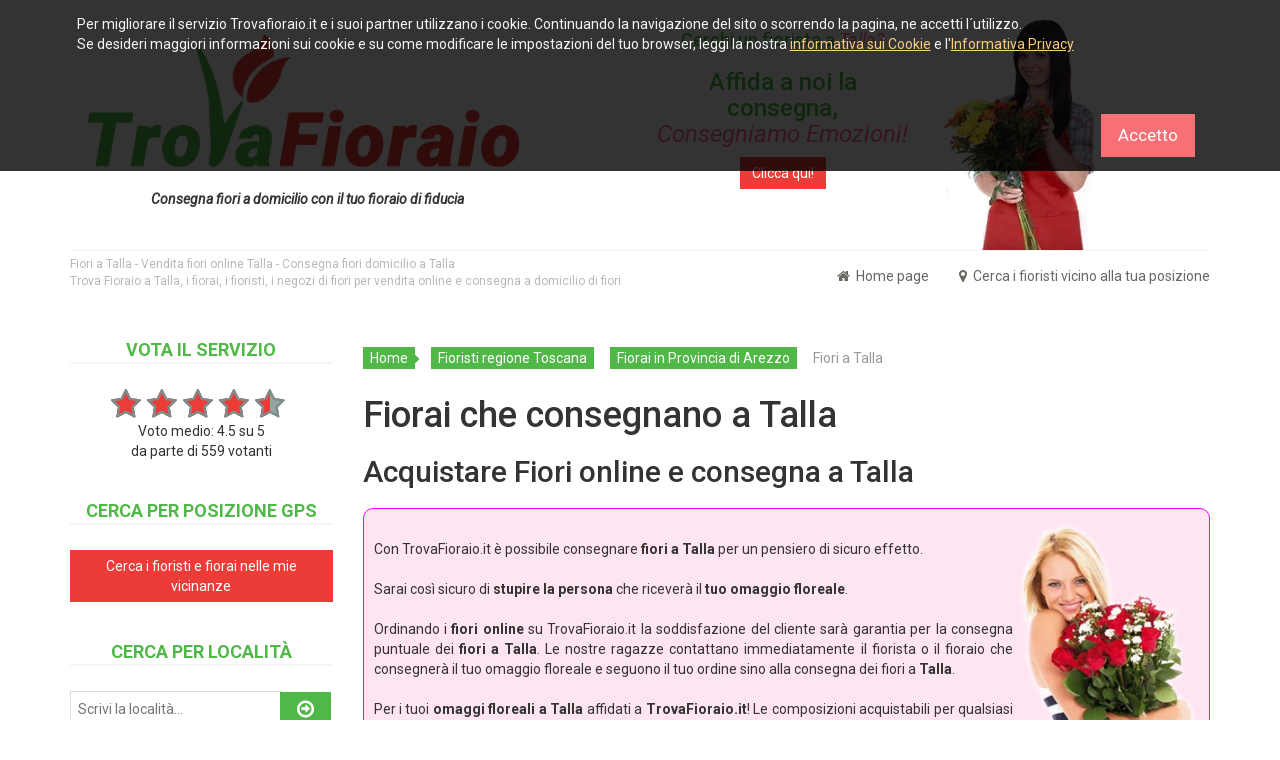

--- FILE ---
content_type: text/html;charset=UTF-8
request_url: https://www.trovafioraio.it/toscana/arezzo/talla/fiori-talla
body_size: 46021
content:
<!DOCTYPE html PUBLIC "-//W3C//DTD XHTML 1.0 Transitional//EN" "http://www.w3.org/TR/xhtml1/DTD/xhtml1-transitional.dtd">
<html lang="it" xmlns:fb="http://ogp.me/ns/fb#" xmlns="http://www.w3.org/1999/xhtml">
<head>
<meta charset="utf-8">
<meta name="viewport" content="width=device-width, initial-scale=1.0">
<meta http-equiv="Content-Type" content="text/html; charset=UTF-8" />
<title>Fiori a Talla - Vendita fiori online Talla - TrovaFioraio</title>
<META name="Copyright" content="TrovaFioraio.it">
<META name="Author" content="TrovaFioraio.it">
<meta name="description" content="Trova Fioraio a Talla e acquista online la composizione floreale per omaggiare le persone a te care. Acquista i fiori a Talla con TrovaFioraio.it." />
<meta name="keywords" content="Fiori a Talla - Vendita fiori online Talla - Consegna fiori domicilio a Talla - Trova Fioraio a Talla, i fiorai, i fioristi, i negozi di fiori per vendita online e consegna a domicilio di fiori" />
<link rel="canonical" href="https://www.trovafioraio.it/toscana/arezzo/talla/fiori-talla"/>
<link href="/css/bootstrap.min.css" rel="stylesheet">
<link href="/css/font-awesome.min.css" rel="stylesheet">
<link href="/css/animate.css" rel="stylesheet">
<link href="/css/main.css?20191108" rel="stylesheet">
<link href="/css/responsive.css" rel="stylesheet">
<!--[if lt IE 9]> <script src="/js/html5shiv.js"></script> <script src="/js/respond.min.js"></script> <![endif]-->
<link rel="shortcut icon" href="/images/ico/favicon.ico" type="image/x-icon" />
<link rel="apple-touch-icon" href="/images/ico/apple-touch-icon.png" />
<link rel="apple-touch-icon" sizes="57x57" href="/images/ico/apple-touch-icon-57x57.png" />
<link rel="apple-touch-icon" sizes="72x72" href="/images/ico/apple-touch-icon-72x72.png" />
<link rel="apple-touch-icon" sizes="76x76" href="/images/ico/apple-touch-icon-76x76.png" />
<link rel="apple-touch-icon" sizes="114x114" href="/images/ico/apple-touch-icon-114x114.png" />
<link rel="apple-touch-icon" sizes="120x120" href="/images/ico/apple-touch-icon-120x120.png" />
<link rel="apple-touch-icon" sizes="144x144" href="/images/ico/apple-touch-icon-144x144.png" />
<link rel="apple-touch-icon" sizes="152x152" href="/images/ico/apple-touch-icon-152x152.png" />


<link href="/flags/flags.css" rel="stylesheet">
<meta name="referrer" content="never">
<meta itemprop="name" content="Trovafioraio.it">
<meta itemprop="description" content="TrovaFioraio.it ti aiuta a cercare i negozi di fiori per consegnare il tuo omaggio floreale in tutta Italia. I fioristi elencati sul sito preparano e consegnano a domicilio bouquet di fiori, mazzi di fiori freschi, composizioni floreali, rose rosse, piante verdi e fiorite d\'appartamento, omaggi floreali personalizzati, regali, fiori per matrimoni, composizioni per funerali e per ogni ricorrenza.">
<meta itemprop="image" content="https://www.trovafioraio.it/images/logo.png">
<meta property="og:image" content="https://www.trovafioraio.it/images/logo.png" />
<meta property="og:type" content="website" />
<meta property="og:site_name" content="Trovafioraio.it" />
<meta property="og:title" content="Trovafioraio.it" />
<meta property="og:description" content="TrovaFioraio.it ti aiuta a cercare i negozi di fiori per consegnare il tuo omaggio floreale in tutta Italia. I fioristi elencati sul sito preparano e consegnano a domicilio bouquet di fiori, mazzi di fiori freschi, composizioni floreali, rose rosse, piante verdi e fiorite d\'appartamento, omaggi floreali personalizzati, regali, fiori per matrimoni, composizioni per funerali e per ogni ricorrenza." />
<meta property="og:url" content="https://www.trovafioraio.it" />
<meta name="twitter:card" content="summary"/>
<meta name="twitter:url" content="https://www.trovafioraio.it"/>
<meta name="twitter:title" content="Trovafioraio.it"/>
<meta name="twitter:description" content="TrovaFioraio.it ti aiuta a cercare i negozi di fiori per consegnare il tuo omaggio floreale in tutta Italia. I fioristi elencati sul sito preparano e consegnano a domicilio bouquet di fiori, mazzi di fiori freschi, composizioni floreali, rose rosse, piante verdi e fiorite d\'appartamento, omaggi floreali personalizzati, regali, fiori per matrimoni, composizioni per funerali e per ogni ricorrenza."/>
<meta name="twitter:image" content="https://www.trovafioraio.it"/>
<meta name="google-site-verification" content="n3bJBwtjjMC6Lt4Lm7UHCYWvp1G5WTLL5cHEMDkodPI" />
</head>
<!--/head-->
<body>
<!-- header start //-->



<!-- contenuto Header 296 start //-->
<script src="/js/jquery-1.11.0.min.js"></script>
<script src="/js/bootstrap.min.js"></script>
<script src="/js/jquery.scrollUp.min.js"></script>
<script src="/js/main.js"></script>

<header id="header"><!--header-->
   <div class="header-middle"><!--header-middle-->
      <div class="container">
         <div class="row" style="padding-bottom:0;">
            <div class="col-sm-5">
               <div class="logo pull-left_disabled"> <a href="/" title="TrovaFioraio.it - Consegna fiori a domicilio con il tuo fioraio di fiducia"><img name="logo" src="/images/logo.webp" style="width:100%; max-width:445px; margin-bottom:20px;" alt="Consegna fiori a domicilio"></a>
                  <div class="text-center" style="font-style: italic; font-weight: bold;">Consegna fiori a domicilio con il tuo fioraio di fiducia</div>
               </div>
            </div>
            <div class="col-sm-3  col-md-push-1" align="center">
               <h4><a target="_blank" href="https://go.trovafioraio.it/go.asp?url=https%3A%2F%2Fwww.lafiorista.it%2Fconsegna-fiori-a-domicilio%2Fi-fiori-piu-acquistati&utm_medium=header_comune" style="text-decoration:none;color: #50B847;" rel="nofollow">Cerchi un fiorista a&nbsp;<em style="color: #f69;">Talla?</em></a></h4>
               <h3><a target="_blank" href="https://go.trovafioraio.it/go.asp?url=https%3A%2F%2Fwww.lafiorista.it%2Fconsegna-fiori-a-domicilio%2Fi-fiori-piu-acquistati&utm_medium=header_comune" style="text-decoration:none;color: #50B847;" rel="nofollow">Affida a noi la consegna, <em style="color: #f69;">Consegniamo Emozioni!</em></a></h3>
               <a target="_blank" href="https://go.trovafioraio.it/go.asp?url=https%3A%2F%2Fwww.lafiorista.it%2Fconsegna-fiori-a-domicilio%2Fi-fiori-piu-acquistati&utm_medium=header_comune" class="btn btn-default pulsanteGps blink" rel="nofollow">Clicca qui!</a> </div>
            <div class="col-sm-3" align="right"> <a target="_blank" href="https://go.trovafioraio.it/go.asp?url=https%3A%2F%2Fwww.lafiorista.it%2Fconsegna-fiori-a-domicilio%2Fi-fiori-piu-acquistati&utm_medium=header_comune" title="Risparmia sulla consegna dei tuoi fiori a Talla" rel="nofollow"><img src="/images/risparmia-consegna-fiori.webp" alt="Risparmia sulla consegna dei tuoi fiori a Talla" class="img-responsive"  /></a> </div>
         </div>
         <!--div class="shop-menu pull-right">
            <ul class="nav navbar-nav">
               <li><a href="/"><i class="fa fa-home"></i> Home page</a></li>
               <li><a href="/cerca-posizione" title="Cerca i fioristi ed i fiorai qui vicino."><i class="fa fa-map-marker"></i> Cerca i fioristi vicino alla tua posizione</a></li>
            </ul>
         </div//--> 
      </div>
   </div>
   <!--/header-middle-->
   
   <div class="header-bottom"><!--header-bottom-->
      <div class="container">
         <div class="row">
            <div class="col-sm-6"> 
               <!--headerText start-->
               
               <p class="headerText"> Fiori a Talla - Vendita fiori online Talla - Consegna fiori domicilio a Talla<br/>Trova Fioraio a Talla, i fiorai, i fioristi, i negozi di fiori per vendita online e consegna a domicilio di fiori </p>
               <br>
               
               <!--headerText end--> 
               
            </div>
            <div class="col-sm-6">
               <div class="hidden-xs shop-menu pull-right">
                  <ul class="nav navbar-nav">
                     <li><a href="/"><i class="fa fa-home"></i> Home page</a></li>
                     <li><a href="/cerca-posizione" title="Cerca i fioristi ed i fiorai qui vicino."><i class="fa fa-map-marker"></i> Cerca i fioristi vicino alla tua posizione</a></li>
                  </ul>
               </div>
               <!--<div class="visible-xs">
                  <form action="/cerca-localita" method="post">
                     <div class="brands_products" style="margin-bottom: 40px;">
                        <h2>Cerca per Localit&agrave;</h2>
                        <div class="searchform">
                           <input name="localita" type="text" id="localita" placeholder="Scrivi la localit&agrave;..." required style="width: 80%;" value="Talla">
                           <button type="submit" class="btn btn-default"><i class="fa fa-arrow-circle-o-right"></i></button>
                        </div>
                     </div>
                  </form>
               </div>--> 
            </div>
         </div>
      </div>
   </div>
   <!--/header-bottom--> 
</header>
<!--/header-->
<!-- contenuto Header 296 end //-->


<!-- header end //--> <!-- menu SX start //-->





<!-- menu SX end //-->
<section>
   <div class="container">
      <div class="row">
         <div class="col-sm-9 col-md-push-3"> <!-- Contenuti start //-->
            


<!-- contenuto 312 start //-->




<div class="breadcrumbs">
   <ol class="breadcrumb">
      <li><a href="/">Home</a></li>
      <li><a href="https://www.trovafioraio.it/toscana/fioristi-consegne-a-domicilio-toscana" title="Trova Fioristi in Toscana ">Fioristi regione Toscana </a></li>
      <li><a href="https://www.trovafioraio.it/fiori-provincia-di-arezzo" title="Fiorai in Provincia di Arezzo ">Fiorai in Provincia di Arezzo </a></li>
      <li class="active">Fiori a Talla </li>
   </ol>
</div>
<script type="application/ld+json">
{
  "@context": "https://schema.org",
  "@type": "BreadcrumbList",
  "itemListElement": [{
    "@type": "ListItem",
    "position": 1,
    "name": "Trova Fioristi in Italia",
    "item": "https://www.trovafioraio.it"
  },{
    "@type": "ListItem",
    "position": 2,
    "name": "Regione Toscana ",
    "item": "https://www.trovafioraio.it/toscana/fioristi-consegne-a-domicilio-toscana"
  },{
    "@type": "ListItem",
    "position": 3,
    "name": "Provincia di Arezzo ",
    "item": "https://www.trovafioraio.it/fiori-provincia-di-arezzo"
  },{
    "@type": "ListItem",
    "position": 4,
    "name": "Fiori a Talla ",
    "item": "https://www.trovafioraio.it/toscana/arezzo/talla/fiori-talla"
  }]
}
</script>



<!-- contenuto 312 end //-->

<!-- contenuto 273 start //-->
<h1>Fiorai che consegnano a Talla</h1>

<h2>Acquistare Fiori online e consegna a Talla</h2>

<div class="box_rosa"><a href="https://go.trovafioraio.it/go.asp?url=https%3A%2F%2Fwww.lafiorista.it%2Findex.htm" onclick="trackOutboundLink(this.href); return false;" rel="nofollow" target="_blank" title="Fiori a Talla"><img align="right" alt="Fiori a Talla" border="0" hspace="3" src="/images/la_tua_fiorista.webp" style="max-width:180px; width:40%;" vspace="3" /></a>

<p>Con TrovaFioraio.it &egrave; possibile consegnare&nbsp;<strong>fiori a Talla</strong> per un pensiero di sicuro effetto.</p>

<p>Sarai cos&igrave; sicuro di <strong>stupire la persona</strong> che ricever&agrave; il <strong>tuo omaggio floreale</strong>.</p>

<p>Ordinando i<strong> fiori online</strong> su TrovaFioraio.it la soddisfazione del cliente sar&agrave; garantia per la consegna puntuale dei&nbsp;<strong>fiori a Talla</strong>. Le nostre ragazze contattano immediatamente il fiorista o il fioraio che consegner&agrave; il tuo omaggio floreale e seguono il tuo ordine sino alla consegna dei fiori a <strong>Talla</strong>.</p>

<p>Per i tuoi <strong>omaggi floreali a Talla</strong> affidati a <strong>TrovaFioraio.it</strong>! Le composizioni acquistabili per qualsiasi occasione (<strong>San Valentino, Festa della Mamma, Festa della Donna, Natale</strong> e molte altre), comprendono mazzi di fiori, piante,&nbsp;bouquet personalizzati, composizioni floreali,&nbsp;mazzi di rose e cestini come regalo per parenti, amici e persone care.</p>
<br />
<img alt="Fioraio a Talla" id="img_rec" name="img_rec" src="/images/box_rosa.webp" /></div>
<!-- end -->
<!-- contenuto 273 end //-->

<!-- contenuto 310 start //-->


<!--img src="/images/box_rosa.webp" name="img_rec" id="img_rec" /> </div-->

<!-- contenuto 310 end //-->

<!-- contenuto 276 start //-->

	
	
	
	
				<a name="elencoFioristi"></a>
				<h3 class="title">Elenco dei fioristi e dei fiorai nei pressi di <span style="color:#EC3C37;">Talla</span></h3>
				<ul>
					<li><div><h4>Non Solo Fiori Di Teghini Maria Catia</h4><p>Via Roma, 10, Rassina</p></div></li><li><div><h4>I Fiori di Paola di Giannini Michela</h4><p>Via Roma, 7, Castel Focognano</p></div></li><li><div><h4>Creazioni Chiara Di Barbagli Giampaolo</h4><p>Viale Dante Alighieri, 125, Capolona</p></div></li><li><div><h4>Fioreria Via Roma N.33 Snc di Caneschi Manila E Chiara</h4><p>Via Roma, 33, Subbiano</p></div></li><li><div><h4>La gardenia</h4><p>Viale Dante Alighieri, Capolona</p></div></li><li><div><h4>Jk Flowers Designer</h4><p>Localit&#224; Castelnuovo, Castelnuovo</p></div></li><li><div><h4>P&#237;ante Da Orto</h4><p>Italy</p></div></li><li><div><h4>Il Viale Fiorito</h4><p>Italy</p></div></li><li><div><h4>Pollice Verde Di Lusini Serena</h4><p>Via Setteponti, 17, Castiglion Fibocchi</p></div></li><li><div><h4>Torre Verde</h4><p>Via II Giugno, 13, Castelluccio</p></div></li><li><div><h4>Flower Revolution</h4><p>Italy</p></div></li><li><div><h4>Ikebana Vintage</h4><p>Via Dante, 67, Bibbiena</p></div></li><li><div><h4>Il Quadrifoglio Di Martini Luana</h4><p>Viale Filippo Turati, 25, Bibbiena</p></div></li><li><div><h4>Piante Fiori Idee Regalo</h4><p>Italy</p></div></li><li><div><h4>La Fioraia</h4><p>Viale Michelangelo, 96, Bibbiena</p></div></li><li><div><h4>Sacchetti Floricoltura</h4><p>Via Casentinese, 12/E, Arezzo</p></div></li><li><div><h4>Florart</h4><p>Strada provinciale 1 Setteponti, 401, Quarata</p></div></li><li><div><h4>Angolo Del Fiore</h4><p>Piazza Vittorio Emanuele II, 11, Loro Ciuffenna</p></div></li><li><div><h4>Piantala! di Aurora Giannetti</h4><p>Zona F, 130/2, Indicatore</p></div></li><li><div><h4>Tellini Fiorenza fiori e piante</h4><p>Via Roma, 160, Poppi</p></div></li>
				</ul>
			
			
			<br>
			<br>
			



<!--div class="box_rosa"-->

<div class="recommended_items"><!--recommended_items-->
   
   <h2 class="title text-center"><span style="color:#EC3C37;">Talla</span>, i fioristi ti consigliano questi fiori:</h2>
   
   
      
      <div class="col-sm-3 col-xs-6">
         <div class="product-image-wrapper">
            <div class="single-products"> <a target="_blank" href="https://go.trovafioraio.it/go.asp?url=https%3A%2F%2Fwww.lafiorista.it%2Fnegozio%2Ddi%2Dfiori%2Da%2Ddomicilio%2Fbouquet%2Ddi%2Drose%2Drosa%2Dbianche%2De%2Darancio" onclick="trackOutboundLink(this.href); return false;" rel="nofollow">
               <div class="productinfo text-center"><img alt="Bouquet di rose rosa bianche e arancio" src="https://www.lafiorista.it/foto-di-fiori-acquistare-fiori-online/foto-piccola-bouquet-di-rose-rosa-bianche-arancio.webp" />
                  <h2>
                     
                     da &euro; 69
                     
                     <br>
                     &nbsp; <strong>TUTTO</strong> incluso! </h2>
                  
                  <p style="text-align:center !important">Bouquet di rose rosa bianche e arancio</p>
               </div>
               <div class="product-overlay">
                  <div class="overlay-content">
                     <p>Bouquet di rose rosa, bianche e arancio adatto a varie ricorrenze.</p>
                  </div>
               </div>
               
               <img alt="" class="new" src="/images/raccomandato_negozio.webp" />
               
               </a> </div>
         </div>
      </div>
      
      
      <div class="col-sm-3 col-xs-6">
         <div class="product-image-wrapper">
            <div class="single-products"> <a target="_blank" href="https://go.trovafioraio.it/go.asp?url=https%3A%2F%2Fwww.lafiorista.it%2Fnegozio%2Ddi%2Dfiori%2Da%2Ddomicilio%2Fbouquet%2Ddi%2Drose%2Drosse%2De%2Dbianche" onclick="trackOutboundLink(this.href); return false;" rel="nofollow">
               <div class="productinfo text-center"><img alt="Bouquet di rose rosse e bianche" src="https://www.lafiorista.it/foto-di-fiori-acquistare-fiori-online/foto-piccola-mazzo-di-rose-rosse-e-bianche.webp" />
                  <h2>
                     
                     da &euro; 75
                     
                     <br>
                     &nbsp; <strong>TUTTO</strong> incluso! </h2>
                  
                  <p style="text-align:center !important">Bouquet di rose rosse e bianche</p>
               </div>
               <div class="product-overlay">
                  <div class="overlay-content">
                     <p>Omaggio floreale che rappresenta il regalo ideale non solo per un matrimonio ma anche per una nascita di un bimbo o una bimba.</p>
                  </div>
               </div>
               
               </a> </div>
         </div>
      </div>
      
      
      <div class="col-sm-3 col-xs-6">
         <div class="product-image-wrapper">
            <div class="single-products"> <a target="_blank" href="https://go.trovafioraio.it/go.asp?url=https%3A%2F%2Fwww.lafiorista.it%2Fnegozio%2Ddi%2Dfiori%2Da%2Ddomicilio%2Fbouquet%2Dgerbere%2Dgialle%2De%2Dfiori%2Ddi%2Dorchidea" onclick="trackOutboundLink(this.href); return false;" rel="nofollow">
               <div class="productinfo text-center"><img alt="Bouquet gerbere gialle e fiori di orchidea" src="https://www.lafiorista.it/foto-di-fiori-acquistare-fiori-online/foto-piccola-bouquet-gerbere-gialle-e-fiori-di-orchidea.webp" />
                  <h2>
                     
                     da &euro; 85
                     
                     <br>
                     &nbsp; <strong>TUTTO</strong> incluso! </h2>
                  
                  <p style="text-align:center !important">Bouquet gerbere gialle e fiori di orchidea</p>
               </div>
               <div class="product-overlay">
                  <div class="overlay-content">
                     <p>Omaggio floreale con gerbere gialle, fiori di orchidea cymbidium bianchi o rosa e confezione gialla.
(Il contenitore non &#232; incluso)</p>
                  </div>
               </div>
               
               </a> </div>
         </div>
      </div>
      
      
      <div class="col-sm-3 col-xs-6">
         <div class="product-image-wrapper">
            <div class="single-products"> <a target="_blank" href="https://go.trovafioraio.it/go.asp?url=https%3A%2F%2Fwww.lafiorista.it%2Fnegozio%2Ddi%2Dfiori%2Da%2Ddomicilio%2Fbouquet%2Ddi%2Drose%2De%2Dgigli%2Drosa" onclick="trackOutboundLink(this.href); return false;" rel="nofollow">
               <div class="productinfo text-center"><img alt="Bouquet di rose e gigli rosa" src="https://www.lafiorista.it/foto-di-fiori-acquistare-fiori-online/foto-piccola-bouquet-di-rose-e-gigli-rosa.webp" />
                  <h2>
                     
                     da &euro; 65
                     
                     <br>
                     &nbsp; <strong>TUTTO</strong> incluso! </h2>
                  
                  <p style="text-align:center !important">Bouquet di rose e gigli rosa</p>
               </div>
               <div class="product-overlay">
                  <div class="overlay-content">
                     <p>Delicato e raffinato bouquet realizzato con gigli e rose rosa e confezionato con del verde decorativo.</p>
                  </div>
               </div>
               
               </a> </div>
         </div>
      </div>
      
      
      <div class="col-sm-3 col-xs-6">
         <div class="product-image-wrapper">
            <div class="single-products"> <a target="_blank" href="https://go.trovafioraio.it/go.asp?url=https%3A%2F%2Fwww.lafiorista.it%2Fnegozio%2Ddi%2Dfiori%2Da%2Ddomicilio%2Fcentrotavola%2Ddi%2Dfiori%2Dbianchi%2De%2Darancio" onclick="trackOutboundLink(this.href); return false;" rel="nofollow">
               <div class="productinfo text-center"><img alt="Centrotavola di fiori bianchi e arancio" src="https://www.lafiorista.it/foto-di-fiori-acquistare-fiori-online/foto-piccola-centrotavola-di-fiori-bianchi-e-arancio.webp" />
                  <h2>
                     
                     da &euro; 89
                     
                     <br>
                     &nbsp; <strong>TUTTO</strong> incluso! </h2>
                  
                  <p style="text-align:center !important">Centrotavola di fiori bianchi e arancio</p>
               </div>
               <div class="product-overlay">
                  <div class="overlay-content">
                     <p>Composizione in ciotola di fiori bianchi e fiori arancio.</p>
                  </div>
               </div>
               
               <img alt="" class="new" src="/images/raccomandato_negozio.webp" />
               
               </a> </div>
         </div>
      </div>
      
      
      <div class="col-sm-3 col-xs-6">
         <div class="product-image-wrapper">
            <div class="single-products"> <a target="_blank" href="https://go.trovafioraio.it/go.asp?url=https%3A%2F%2Fwww.lafiorista.it%2Fnegozio%2Ddi%2Dfiori%2Da%2Ddomicilio%2Fcestino%2Ddi%2Dfiori%2Dcolorati" onclick="trackOutboundLink(this.href); return false;" rel="nofollow">
               <div class="productinfo text-center"><img alt="Cestino di fiori colorati" src="https://www.lafiorista.it/foto-di-fiori-acquistare-fiori-online/foto-piccola-cestino-di-fiori-colorati.webp" />
                  <h2>
                     
                     da &euro; 85
                     
                     <br>
                     &nbsp; <strong>TUTTO</strong> incluso! </h2>
                  
                  <p style="text-align:center !important">Cestino di fiori colorati</p>
               </div>
               <div class="product-overlay">
                  <div class="overlay-content">
                     <p>Cestino in vimini di margherite, gerbere e fiori primaverili.
(Il contenitore pu&#242; cambiare)</p>
                  </div>
               </div>
               
               </a> </div>
         </div>
      </div>
      
      
      <div class="col-sm-3 col-xs-6">
         <div class="product-image-wrapper">
            <div class="single-products"> <a target="_blank" href="https://go.trovafioraio.it/go.asp?url=https%3A%2F%2Fwww.lafiorista.it%2Fnegozio%2Ddi%2Dfiori%2Da%2Ddomicilio%2Fphalaenopsis" onclick="trackOutboundLink(this.href); return false;" rel="nofollow">
               <div class="productinfo text-center"><img alt="Phalaenopsis" src="https://www.lafiorista.it/foto-di-fiori-acquistare-fiori-online/foto-piccola-pianta-di-phalaenopsis.webp" />
                  <h2>
                     
                     da &euro; 45
                     
                     <br>
                     &nbsp; <strong>TUTTO</strong> incluso! </h2>
                  
                  <p style="text-align:center !important">Phalaenopsis</p>
               </div>
               <div class="product-overlay">
                  <div class="overlay-content">
                     <p>Pianta di Orchidea Phalaenopsis.</p>
                  </div>
               </div>
               
               </a> </div>
         </div>
      </div>
      
      
      <div class="col-sm-3 col-xs-6">
         <div class="product-image-wrapper">
            <div class="single-products"> <a target="_blank" href="https://go.trovafioraio.it/go.asp?url=https%3A%2F%2Fwww.lafiorista.it%2Fnegozio%2Ddi%2Dfiori%2Da%2Ddomicilio%2Fpianta%2Ddi%2Dspathiphyllum" onclick="trackOutboundLink(this.href); return false;" rel="nofollow">
               <div class="productinfo text-center"><img alt="Pianta di Spathiphyllum" src="https://www.lafiorista.it/foto-di-fiori-acquistare-fiori-online/foto-piccola-pianta-di-spathyphillum2.webp" />
                  <h2>
                     
                     da &euro; 45
                     
                     <br>
                     &nbsp; <strong>TUTTO</strong> incluso! </h2>
                  
                  <p style="text-align:center !important">Pianta di Spathiphyllum</p>
               </div>
               <div class="product-overlay">
                  <div class="overlay-content">
                     <p>Pianta da appartamento: lo Spathiphyllum.
(Il coprivaso non &#232; incluso nella prima o seconda  fascia di prezzo e pu&#242; variare in base alla disponibilit&#224; del fiorista)</p>
                  </div>
               </div>
               
               </a> </div>
         </div>
      </div>
      
      
      <div class="col-sm-3 col-xs-6">
         <div class="product-image-wrapper">
            <div class="single-products"> <a target="_blank" href="https://go.trovafioraio.it/go.asp?url=https%3A%2F%2Fwww.lafiorista.it%2Fnegozio%2Ddi%2Dfiori%2Da%2Ddomicilio%2Fbouquet%2Ddi%2Dfiori%2Ddi%2Dcampo" onclick="trackOutboundLink(this.href); return false;" rel="nofollow">
               <div class="productinfo text-center"><img alt="Bouquet di fiori di campo" src="https://www.lafiorista.it/foto-di-fiori-acquistare-fiori-online/foto-piccola-bouquet-di-fiori-di-campo.webp" />
                  <h2>
                     
                     da &euro; 49
                     
                     <br>
                     &nbsp; <strong>TUTTO</strong> incluso! </h2>
                  
                  <p style="text-align:center !important">Bouquet di fiori di campo</p>
               </div>
               <div class="product-overlay">
                  <div class="overlay-content">
                     <p>Omaggio floreale realizzato con fiori tipo di campo bianco, giallo e rosa.</p>
                  </div>
               </div>
               
               </a> </div>
         </div>
      </div>
      
      
      <div class="col-sm-3 col-xs-6">
         <div class="product-image-wrapper">
            <div class="single-products"> <a target="_blank" href="https://go.trovafioraio.it/go.asp?url=https%3A%2F%2Fwww.lafiorista.it%2Fnegozio%2Ddi%2Dfiori%2Da%2Ddomicilio%2Fbouquet%2Dsolare%2Ddi%2Dfiori%2Darancio" onclick="trackOutboundLink(this.href); return false;" rel="nofollow">
               <div class="productinfo text-center"><img alt="Bouquet solare di fiori arancio" src="https://www.lafiorista.it/foto-di-fiori-acquistare-fiori-online/foto-piccola-bouquet-solare-di-fiori-arancio.webp" />
                  <h2>
                     
                     da &euro; 55
                     
                     <br>
                     &nbsp; <strong>TUTTO</strong> incluso! </h2>
                  
                  <p style="text-align:center !important">Bouquet solare di fiori arancio</p>
               </div>
               <div class="product-overlay">
                  <div class="overlay-content">
                     <p>Bouquet dai colori vivaci, arancio  e giallo che esprime gioia, vivacit&#224;, euforia per l'arrivo della nuova creatura.</p>
                  </div>
               </div>
               
               <img alt="" class="new" src="/images/raccomandato_negozio.webp" />
               
               </a> </div>
         </div>
      </div>
      
      
      <div class="col-sm-3 col-xs-6">
         <div class="product-image-wrapper">
            <div class="single-products"> <a target="_blank" href="https://go.trovafioraio.it/go.asp?url=https%3A%2F%2Fwww.lafiorista.it%2Fnegozio%2Ddi%2Dfiori%2Da%2Ddomicilio%2Fbouquet%2Ddi%2Dfiori%2Drosa" onclick="trackOutboundLink(this.href); return false;" rel="nofollow">
               <div class="productinfo text-center"><img alt="Bouquet di fiori rosa" src="https://www.lafiorista.it/foto-di-fiori-acquistare-fiori-online/foto-piccola-bouquet-di-fiori-rosa.webp" />
                  <h2>
                     
                     da &euro; 44
                     
                     <br>
                     &nbsp; <strong>TUTTO</strong> incluso! </h2>
                  
                  <p style="text-align:center !important">Bouquet di fiori rosa</p>
               </div>
               <div class="product-overlay">
                  <div class="overlay-content">
                     <p>Bouquet con roselline bianche e fiori rosa.</p>
                  </div>
               </div>
               
               <img alt="" class="new" src="/images/novita_negozio.webp" />
               
               </a> </div>
         </div>
      </div>
      
      
      <div class="col-sm-3 col-xs-6">
         <div class="product-image-wrapper">
            <div class="single-products"> <a target="_blank" href="https://go.trovafioraio.it/go.asp?url=https%3A%2F%2Fwww.lafiorista.it%2Fnegozio%2Ddi%2Dfiori%2Da%2Ddomicilio%2Fbouquet%2Ddi%2Dfiori%2Dmisti%2Drosa%2Dglicine" onclick="trackOutboundLink(this.href); return false;" rel="nofollow">
               <div class="productinfo text-center"><img alt="Bouquet di fiori misti rosa glicine" src="https://www.lafiorista.it/foto-di-fiori-acquistare-fiori-online/foto-piccola-bouquet-di-fiori-misti-rosa-glicine.webp" />
                  <h2>
                     
                     da &euro; 55
                     
                     <br>
                     &nbsp; <strong>TUTTO</strong> incluso! </h2>
                  
                  <p style="text-align:center !important">Bouquet di fiori misti rosa glicine</p>
               </div>
               <div class="product-overlay">
                  <div class="overlay-content">
                     <p>Bouquet di fiori misti rosa glicine con rose e gerbere.</p>
                  </div>
               </div>
               
               </a> </div>
         </div>
      </div>
      
</div>
<!--/recommended_items--> 
<!--img src="/images/box_rosa.webp" name="img_rec" id="img_rec" /> </div-->



			
	
	<small style="font-style:italic; font-size:8pt; color:#E5E5E5">Dati aggiornati al: 12/11/2025 05:51:36 - Aggiornamenti attivi: False - Eseguita chiamata: False</small>
	
	<style>
	#results {
	  width: 100%;
	  padding: 5px;
	  z-index: 5;
	  border: 1px solid #999;
	  background: #fff;
	  height: 450px;
	}
	#results h4 {
	  font-size: 16px;
	  margin: 0 0 5px 0;
	}
	#results ul {
	  list-style-type: none;
	  padding: 0;
	  margin: 0;
	  height: 385px;
	  overflow-y: scroll;
	}
	#results li {
	  background-color: #f1f1f1;
	  padding: 10px;
	  text-overflow: ellipsis;
	  white-space: nowrap;
	  overflow: hidden;
	}
	#results li:nth-child(odd) {
	  background-color: #fcfcfc;
	}
	#results #more {
	  width: 100%;
	  margin: 5px 0 0 0;
	}
	</style>
<br>
<br>
<br>
<!-- contenuto 276 end //-->

<!-- contenuto 307 start //-->
<!-- end -->
<!-- contenuto 307 end //-->

<!-- contenuto 279 start //-->
<h3>A Talla vedi anche</h3>

<ul>
	<li><strong><a href="fiori-talla">Fiori a Talla</a></strong></li>
	<li><a href="consegna-fiori-talla">Consegna fiori a Talla</a></li>
	<li><a href="vendita-fiori-talla">Vendita fiori a Talla</a></li>
	<li><a href="spedire-fiori-talla">Spedire fiori a Talla</a></li>
	<li><a href="spedizione-fiori-talla">Spedizione fiori a Talla</a></li>
	<li><a href="invio-fiori-talla">Invio fiori a Talla</a></li>
</ul>
<!-- end -->
<!-- contenuto 279 end //-->

<!-- contenuto 292 start //-->

<!-- end -->
<!-- contenuto 292 end //-->

<!-- contenuto 318 start //-->
<!-- end -->
<!-- contenuto 318 end //-->




            <!-- Contenuti end //--> </div>
         <div class="col-sm-3 col-md-pull-9">
            <div class="left-sidebar"> <!-- menu DX start //-->
               


<!-- contenuto 298 start //-->
<!--ratings-->
<script type="text/javascript" src="/js/raterater.jquery/raterater.jquery.js"></script>
<link rel="stylesheet" type="text/css" href="/js/raterater.jquery/raterater.css"/>
<style type="text/css">
.raterater-bg-layer { color: #95a5a6; }
.raterater-hover-layer { color: #FEB402; }
.raterater-hover-layer.rated { color: #FEB402; }
.raterater-rating-layer { color: #EC3C37; }
.raterater-outline-layer { color: #7f8c8d; }
.ratebox {margin: 0 auto !important;}
</style>
<link rel="stylesheet" type="text/css" href="/js/fancybox/jquery.fancybox.css">
<script src="/js/fancybox/jquery.fancybox.js"></script>


<div class="brands_products" style="margin-bottom: 40px;">
   <h2>Vota il servizio</h2>
   <div class="ratebox" data-id="1" data-rating="4.5"></div><div class="clearfix"></div>
   <div align="center">
      Voto medio: <span>4.5</span> su <span>5</span> <br />da parte di <span>559</span> votanti </div>
</div>
<script language="javascript">
function rateAlert(id, rating) {

	$.post("/run/votaSito_run.asp", { valoreRating: rating },function(data){
		//alert(data); //post check to show that the mysql string is the same as submit    
		var dataSplit = data.split('|'); //success: xxxxxxxxxxxxxx...
		if(dataSplit[0] == 'Success') {
			alert(dataSplit[1]);	
		}
		else if(dataSplit[0] == 'Form') {
			//alert(dataSplit[1]);	
			$.fancybox(dataSplit[2]);	
			$('span.ratebox').raterater({ 
				submitFunction: 'rateAlert', 
				allowChange: true,
				starWidth: 30,
				spaceWidth: 6,
				numStars: 5,
				step:0.5,
				mode: 'callback',
			});
		}
		else { //Errore| xxxxxxxxxxxxxx!
			alert(dataSplit[1]);	
		}
	})
	.fail( function(xhr, textStatus, errorThrown) {
		alert("Si e verificato un errore.\nImpossibile completare la richiesta!");
	});
}

$(function() {
   $('.ratebox').raterater( { 
      submitFunction: 'rateAlert', 

      allowChange: true,
      starWidth: 30,
      spaceWidth: 6,
      numStars: 5,
		step:1,
		mode: 'callback',
   });
});

</script> 

<!--/ratings-->
<script type="application/ld+json">
{
  "@context": "https://schema.org/",
  "@type": "Organization",
  "name": "TrovaFioraio.it",
  "image": "https://www.trovafioraio.it/images/logo.webp",
  "description": "Consegna fiori a domicilio con il tuo fioraio di fiducia",
  "url": "https://www.trovafioraio.it",
  "aggregateRating": {
    "@type": "AggregateRating",
    "ratingValue": "4.5",
    "bestRating": "5",
    "ratingCount": "559"
  }
}
</script> 

<!-- contenuto 298 end //-->

<!-- contenuto 261 start //-->
<!--ricerca-->
<div class="brands_products" style="margin-bottom: 40px;">
   <h2>Cerca per Posizione GPS</h2>
   <div class="searchform">
      <p><a href="/cerca-posizione" class="btn btn-default pulsanteGps blink">Cerca i fioristi e fiorai nelle mie vicinanze</a></p>
   </div>
</div>
<!--/ricerca--> 
<!--ricerca-->
<form action="/cerca-localita" method="post">
   <div class="brands_products" style="margin-bottom: 40px;">
      <h2>Cerca per Localit&agrave;</h2>
      <div class="searchform">
         <input name="localita" type="text" id="localita" placeholder="Scrivi la localit&agrave;..." required>
         <button type="submit" class="btn btn-default"><i class="fa fa-arrow-circle-o-right"></i></button>
      </div>
   </div>
</form>
<!--/ricerca-->

<div class="brands_products" style="margin-bottom: 20px;"> 
   <!--brands_products-->
   <h2>Trova i Fioristi che consegnano in Italia</h2>
   <div class="brands-name_">
      <ul class="nav nav-pills nav-stacked padding3px">
         <li><a href="/puglia/lecce/lecce/fiori-lecce">Fiori a Lecce</a></li>
         <li><a href="/lazio/roma/roma/fiori-roma">Fiori a Roma</a></li>
         <li><a href="/lombardia/milano/milano/fiori-milano">Fiori a Milano</a></li>
         <li><a href="/trentino-alto-adige/bolzano/merano/fiori-merano">Fiori a Merano</a></li>
         <li><a href="/sardegna/cagliari/cagliari/fiori-cagliari">Fiori a Cagliari</a></li>
         <li><a href="/puglia/brindisi/brindisi/fiori-brindisi">Fiori a Brindisi</a></li>
         <li><a href="/piemonte/alessandria/alessandria/fiori-alessandria">Fiori a Alessandria</a></li>
         <li><a href="/veneto/padova/padova/fiori-padova">Fiori a Padova</a></li>
         <li><a href="/veneto/verona/verona/fiori-verona">Fiori a Verona</a></li>
         <li><a href="/umbria/perugia/perugia/fiori-perugia">Fiori a Perugia</a></li>
         <li><a href="/emilia-romagna/ferrara/ferrara/fiori-ferrara">Fiori a Ferrara</a></li>
         <li><a href="/toscana/firenze/firenze/fiori-firenze">Fiori a Firenze</a></li>
         <li><a href="/friuli-venezia-giulia/udine/udine/fiori-udine">Fiori a Udine</a></li>
         <li><a href="/toscana/pisa/pisa/fiori-pisa">Fiori a Pisa</a></li>
         <li><a href="/abruzzo/pescara/pescara/fiori-pescara">Fiori a Pescara</a></li>
         <li><a href="/piemonte/torino/torino/fiori-torino">Fiori a Torino</a></li>
         <li><a href="/liguria/genova/genova/fiori-genova">Fiori a Genova</a></li>
         <li><a href="/friuli-venezia-giulia/udine/udine/fiori-udine">Fiori a Udine</a></li>
         <li><a href="/friuli-venezia-giulia/trieste/trieste/fiori-trieste">Fiori a Trieste</a></li>
         <li><strong><a href="/fiori-a-domicilio-in-tutta-italia">Tutte le province</a></strong></li>
      </ul>
   </div>
</div>
<p> 
   <!--/brands_products--> 
</p>
<div class="box_rosa">
   <p>Vuoi inviare fiori a <strong>Domicilio</strong>? Acquista Fiori su LaFiorista.it e consegneremo all'indirizzo da te indicato la composizione scelta!</p>
   <p><a target="_blank" href="https://go.trovafioraio.it/go.asp?url=https%3A%2F%2Fwww.lafiorista.it%2Findex.htm" onclick="trackOutboundLink(this.href); return false;" rel="nofollow"><img src="/images/fiorista.webp" alt="Vuoi inviare fiori a Domicilio? Acquista Fiori su LaFiorista.it e consegneremo all'indirizzo da te indicato la composizione scelta!" name="fiorista" id="fiorista" border="0" class="img-responsive" /></a></p>
   <img src="/images/box_rosa.webp" name="img_rec" id="img_rec" /></div>
<br />
<p>I fioristi qui elencati preparano e consegnano a domicilio bouquet di fiori, mazzi di fiori freschi, composizioni floreali, rose rosse,  piante verdi e fiorite d'appartamento, omaggi floreali personalizzati, regali, fiori per matrimoni, composizioni per funerali e per ogni ricorrenza.</p>
<div class="brands_products" style="margin-top: 20px;"> 
   <!--brands_products-->
   <h2>Fiori nel Mondo</h2>
   <div class="brands-name_">
      <ul class="nav nav-pills nav-stacked padding3px">
         <li><a href="/fiori-nel-mondo/consegna-fiori-nel-mondo" title="Consegna Fiori nel Mondo">Consegna Fiori nel Mondo</a></li>
      </ul>
   </div>
</div>

<!-- contenuto 261 end //-->



               <!-- menu DX end //--> </div>
         </div>
      </div>
   </div>
</section>
<!-- footer start //-->



<!-- contenuto Footer 103 start //-->
<footer id="footer"><!--Footer-->
   <div class="footer-bottom">
      <div class="container">
         <div class="row">
            <p class="text-center small"><img src="/images/copyright.webp" style="width: 100%; max-width: 700px;" /><br />
               Dato l&#39;altissimo numero di dati contenuti su questo portale e l&#39;impossibilit&agrave; a tenerli costantemente aggiornati, non siamo ritenuti responsabili per dati inesatti o non aggiornati</p>
         </div>
         <div class="row">
            <p class="pull-left">Copyright &copy; 2014 TrovaFioraio.it - Tutti i Diritti Riservati. - <a href="/note-legali">Note legali</a> - <a href="/cookie-policy" rel="nofollow">Cookies</a> - <a href="/privacy">Privacy</a></p>
            <p class="pull-right"> 
               <!-- Inizio Codice ShinyStat --> 
               <script src="//codice.shinystat.com/cgi-bin/getcod.cgi?USER=trovafioraio"></script>
               <noscript>
               <a href="http://www.shinystat.com/it" target="_top"> <img src="//www.shinystat.com/cgi-bin/shinystat.cgi?USER=trovafioraio" alt="Statistiche" border="0" /></a>
               </noscript>
               <!-- Fine Codice ShinyStat --> 
               - Developed by <span><a href="https://www.sdesalve.it" target="_blank">SDeSalve</a></span></p>
         </div>
      </div>
   </div>
</footer>
<!--/Footer--> 
<script type="text/plain" class="ce-script">
  console.log('ga initializing');
  (function(i,s,o,g,r,a,m){i['GoogleAnalyticsObject']=r;i[r]=i[r]||function(){
  (i[r].q=i[r].q||[]).push(arguments)},i[r].l=1*new Date();a=s.createElement(o),
  m=s.getElementsByTagName(o)[0];a.async=1;a.src=g;m.parentNode.insertBefore(a,m)
  })(window,document,'script','//www.google-analytics.com/analytics.js','ga');

  ga('create', 'UA-54150986-1', 'auto');
  ga('set', 'anonymizeIp', true);
  ga('send', 'pageview');
</script> 
<script>
/**
* Function that tracks a click on an outbound link in Google Analytics.
* This function takes a valid URL string as an argument, and uses that URL string
* as the event label.
*/
var trackOutboundLink = function(url) {
	if (window.ga && ga.loaded) {
		console.log('ga send outbound click ' + url);
		ga('send', 'event', 'outbound', 'click', url, {'hitCallback':
			function () {
				document.location = url;
				/*
				var link = document.createElement('a');
				link.href = url;
				link.setAttribute('target', '_blank');
				document.body.appendChild(link);
				link.click();
				*/
			}
		});
	}
	else {
		document.location = url;
		/*
		var link = document.createElement('a');
		link.href = url;
		link.setAttribute('target', '_blank');
		document.body.appendChild(link);
		link.click();
		*/
	}
}

var trackOutboundLinkEstero = function(url, codNazione, nomeNazione) {
	if(event.preventDefault) {
		event.preventDefault(); 
	}
	else {
		event.returnValue = false; 
	}
	if (window.ga && ga.loaded) {
		console.log('ga send outbound click estero ' + url);
		ga('send', 'event', 'outbound', 'click', url, {'hitCallback':
			function () {
				window.location = "https://go.trovafioraio.it/go.asp?url=" + encodeURIComponent("https://www.lafiorista.it/run/imposta-consegna-fiori.asp?redirect=" + url + "&codNazione=" + codNazione + "&nomeNazione=" + nomeNazione);
				/*
				var tmpUrl = "https://go.trovafioraio.it/go.asp?url=" + encodeURIComponent("https://www.lafiorista.it/run/imposta-consegna-fiori.asp?redirect=" + url + "&codNazione=" + codNazione + "&nomeNazione=" + nomeNazione + "&tmp=" + Math.random());
				var link = document.createElement('a');
				link.href = tmpUrl;
				link.setAttribute('target', '_blank');
				document.body.appendChild(link);
				link.click();
				*/
			}
		});
	}
	else {
		window.location = "https://go.trovafioraio.it/go.asp?url=" + encodeURIComponent("https://www.lafiorista.it/run/imposta-consegna-fiori.asp?redirect=" + url + "&codNazione=" + codNazione + "&nomeNazione=" + nomeNazione);
		/*
		var tmpUrl = "https://go.trovafioraio.it/go.asp?url=" + encodeURIComponent("https://www.lafiorista.it/run/imposta-consegna-fiori.asp?redirect=" + url + "&codNazione=" + codNazione + "&nomeNazione=" + nomeNazione + "&tmp=" + Math.random());
		var link = document.createElement('a');
		link.href = tmpUrl;
		link.setAttribute('target', '_blank');
		document.body.appendChild(link);
		link.click();
		*/
	}
}


</script> 
<!-- Hotjar Tracking Code for www.trovafioraio.it -->
<script type="text/plain" class="ce-script">
    (function(h,o,t,j,a,r){
        h.hj=h.hj||function(){(h.hj.q=h.hj.q||[]).push(arguments)};
        h._hjSettings={hjid:1499358,hjsv:6};
        a=o.getElementsByTagName('head')[0];
        r=o.createElement('script');r.async=1;
        r.src=t+h._hjSettings.hjid+j+h._hjSettings.hjsv;
        a.appendChild(r);
    })(window,document,'https://static.hotjar.com/c/hotjar-','.js?sv=');
</script>
<!-- Load the script -->
<link rel="stylesheet" type="text/css" href="/js/cookies-enabler-master/cookies-enabler.css">
<script src="/js/cookies-enabler-master/cookies-enabler.min.js"></script> 

<!-- Init the script --> 
<script>
COOKIES_ENABLER.init({
	eventScroll: false,
	scrollOffset: 200,
	clickOutside: false,
	
	bannerHTML:
		 '<p>Per migliorare il servizio Trovafioraio.it e i suoi partner utilizzano i cookie. '
		     +'Continuando la navigazione del sito o scorrendo la pagina, ne accetti l&acute;utilizzo.<br>'
			  +'Se desideri maggiori informazioni sui cookie e su come modificare le impostazioni del tuo browser, '
			  +'leggi la nostra <a href="/cookie-policy" rel="nofollow">informativa sui Cookie</a> e l\'<a href="/privacy" rel="nofollow">Informativa Privacy</a></p><br /><br /><br />'
		 +'<p><a href="#" class="ce-accept">Accetto</a></p>',

	iframesPlaceholder: true,
	iframesPlaceholderHTML:
		 '<p>Questo contenuto non &egrave; disponibile prima dell&acute;accettazione dei Cookies. '
			  +'<a href="#" class="ce-accept">Accetta i Cookies</a> o Leggi la '
			  +' nostra <a href="/cookie-policy" rel="nofollow">Cookie policy</a> e l\'<a href="/privacy" rel="nofollow">Informativa Privacy</a>'
		 +'</p>',
		 		 
});
</script> 

<!-- contenuto Footer 103 end //-->


<!-- footer end //-->


</body>
</html>
<!-- Page Generation time : 0,480 Seconds -->